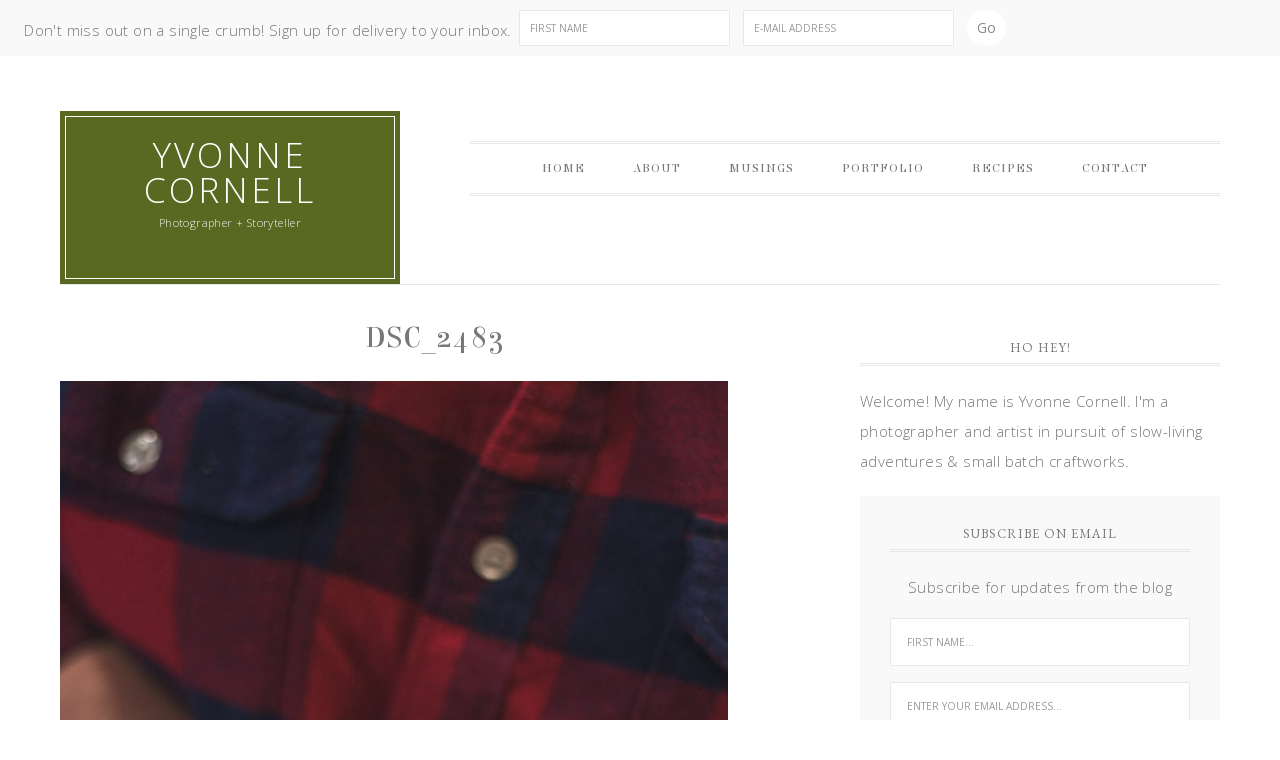

--- FILE ---
content_type: text/html; charset=UTF-8
request_url: https://yvonnecornellphoto.com/portfolio/dsc_2483-3/
body_size: 11525
content:
<!DOCTYPE html><html
lang=en-US prefix="og: https://ogp.me/ns# fb: https://ogp.me/ns/fb# website: https://ogp.me/ns/website#"><head ><meta
charset="UTF-8"><meta
name="viewport" content="width=device-width, initial-scale=1"><meta
name="wpsso-begin" content="wpsso structured data begin"><meta
name="generator" content="WPSSO Core 21.9.0/S"><link
rel=shortlink href="https://yvonnecornellphoto.com/?p=7891"><meta
property="fb:app_id" content="966242223397117"><meta
property="og:type" content="website"><meta
property="og:url" content="https://yvonnecornellphoto.com/portfolio/dsc_2483-3/"><meta
property="og:locale" content="en_US"><meta
property="og:site_name" content="Yvonne Cornell"><meta
property="og:title" content="DSC_2483  &ndash; Yvonne Cornell"><meta
property="og:description" content="No description."><meta
property="og:updated_time" content="2017-12-24T23:51:41+00:00"><meta
name="twitter:domain" content="yvonnecornellphoto.com"><meta
name="twitter:title" content="DSC_2483  &ndash; Yvonne Cornell"><meta
name="twitter:description" content="No description."><meta
name="twitter:card" content="summary"> <script type=application/ld+json id=wpsso-schema-graph>{
    "@context": "https://schema.org",
    "@graph": [
        {
            "@id": "/portfolio/dsc_2483-3/#sso/webpage/7891",
            "@context": "https://schema.org",
            "@type": "WebPage",
            "mainEntityOfPage": "https://yvonnecornellphoto.com/portfolio/dsc_2483-3/",
            "url": "https://yvonnecornellphoto.com/portfolio/dsc_2483-3/",
            "sameAs": [
                "https://yvonnecornellphoto.com/?p=7891"
            ],
            "name": "DSC_2483  &ndash; Yvonne Cornell",
            "description": "No description.",
            "potentialAction": [
                {
                    "@context": "https://schema.org",
                    "@type": "ReadAction",
                    "target": "https://yvonnecornellphoto.com/portfolio/dsc_2483-3/"
                }
            ],
            "publisher": [
                {
                    "@id": "/#sso/organization/site/org-logo-url"
                }
            ],
            "headline": "DSC_2483  &ndash; Yvonne Cornell",
            "inLanguage": "en_US",
            "datePublished": "2017-12-24T23:51:41+00:00",
            "dateModified": "2017-12-24T23:51:41+00:00",
            "author": {
                "@id": "/93c346207a18df7ed963176d00889df4#sso/person"
            }
        },
        {
            "@id": "/#sso/organization/site/org-logo-url",
            "@context": "https://schema.org",
            "@type": "Organization",
            "url": "https://yvonnecornellphoto.com/",
            "name": "Yvonne Cornell",
            "description": "Photographer + Storyteller"
        },
        {
            "@id": "/93c346207a18df7ed963176d00889df4#sso/person",
            "@context": "https://schema.org",
            "@type": "Person",
            "url": "http://FollowingBreadcrumbs.com",
            "name": "Yvonne",
            "givenName": "Yvonne",
            "familyName": "Cornell",
            "description": "Author archive page for Yvonne."
        }
    ]
}</script> <meta
name="wpsso-end" content="wpsso structured data end"><meta
name="wpsso-cached" content="no cache for yvonnecornellphoto.com"><meta
name="wpsso-added" content="2026-01-30T21:47:11+00:00 in 0.060028 secs (33.39 MB peak)"><meta
name='robots' content='index, follow, max-image-preview:large, max-snippet:-1, max-video-preview:-1'><style>.slide-excerpt { width: 30%; }
				.slide-excerpt { top: 0; }
				.slide-excerpt { left: 0; }
				.flexslider { max-width: 750px; max-height: 500px; }
				.slide-image { max-height: 500px; }</style><style>@media only screen
				and (min-device-width : 320px)
				and (max-device-width : 480px) {
					.slide-excerpt { display: none !important; }
				}</style><title>DSC_2483 - Yvonne Cornell</title><link
rel=canonical href=https://yvonnecornellphoto.com/portfolio/dsc_2483-3/ > <script type=application/ld+json class=yoast-schema-graph>{"@context":"https://schema.org","@graph":[{"@type":"BreadcrumbList","@id":"https://yvonnecornellphoto.com/portfolio/dsc_2483-3/#breadcrumb","itemListElement":[{"@type":"ListItem","position":1,"name":"Home","item":"https://yvonnecornellphoto.com/"},{"@type":"ListItem","position":2,"name":"Portfolio","item":"https://yvonnecornellphoto.com/portfolio/"},{"@type":"ListItem","position":3,"name":"DSC_2483"}]}]}</script> <link
rel=dns-prefetch href=//fonts.googleapis.com><link
rel=alternate type=application/rss+xml title="Yvonne Cornell &raquo; Feed" href=https://yvonnecornellphoto.com/feed/ ><link
rel=alternate type=application/rss+xml title="Yvonne Cornell &raquo; Comments Feed" href=https://yvonnecornellphoto.com/comments/feed/ ><link
rel=alternate title="oEmbed (JSON)" type=application/json+oembed href="https://yvonnecornellphoto.com/wp-json/oembed/1.0/embed?url=https%3A%2F%2Fyvonnecornellphoto.com%2Fportfolio%2Fdsc_2483-3%2F"><link
rel=alternate title="oEmbed (XML)" type=text/xml+oembed href="https://yvonnecornellphoto.com/wp-json/oembed/1.0/embed?url=https%3A%2F%2Fyvonnecornellphoto.com%2Fportfolio%2Fdsc_2483-3%2F&#038;format=xml">
<style id=wp-img-auto-sizes-contain-inline-css>img:is([sizes=auto i],[sizes^="auto," i]){contain-intrinsic-size:3000px 1500px}
/*# sourceURL=wp-img-auto-sizes-contain-inline-css */</style><link
rel=stylesheet id=divine-theme-css href=https://yvonnecornellphoto.com/wp-content/themes/restored316-divine/style.css type=text/css media=all><style id=wp-emoji-styles-inline-css>img.wp-smiley, img.emoji {
		display: inline !important;
		border: none !important;
		box-shadow: none !important;
		height: 1em !important;
		width: 1em !important;
		margin: 0 0.07em !important;
		vertical-align: -0.1em !important;
		background: none !important;
		padding: 0 !important;
	}
/*# sourceURL=wp-emoji-styles-inline-css */</style><style id=wp-block-library-inline-css>/*<![CDATA[*/:root{--wp-block-synced-color:#7a00df;--wp-block-synced-color--rgb:122,0,223;--wp-bound-block-color:var(--wp-block-synced-color);--wp-editor-canvas-background:#ddd;--wp-admin-theme-color:#007cba;--wp-admin-theme-color--rgb:0,124,186;--wp-admin-theme-color-darker-10:#006ba1;--wp-admin-theme-color-darker-10--rgb:0,107,160.5;--wp-admin-theme-color-darker-20:#005a87;--wp-admin-theme-color-darker-20--rgb:0,90,135;--wp-admin-border-width-focus:2px}@media (min-resolution:192dpi){:root{--wp-admin-border-width-focus:1.5px}}.wp-element-button{cursor:pointer}:root .has-very-light-gray-background-color{background-color:#eee}:root .has-very-dark-gray-background-color{background-color:#313131}:root .has-very-light-gray-color{color:#eee}:root .has-very-dark-gray-color{color:#313131}:root .has-vivid-green-cyan-to-vivid-cyan-blue-gradient-background{background:linear-gradient(135deg,#00d084,#0693e3)}:root .has-purple-crush-gradient-background{background:linear-gradient(135deg,#34e2e4,#4721fb 50%,#ab1dfe)}:root .has-hazy-dawn-gradient-background{background:linear-gradient(135deg,#faaca8,#dad0ec)}:root .has-subdued-olive-gradient-background{background:linear-gradient(135deg,#fafae1,#67a671)}:root .has-atomic-cream-gradient-background{background:linear-gradient(135deg,#fdd79a,#004a59)}:root .has-nightshade-gradient-background{background:linear-gradient(135deg,#330968,#31cdcf)}:root .has-midnight-gradient-background{background:linear-gradient(135deg,#020381,#2874fc)}:root{--wp--preset--font-size--normal:16px;--wp--preset--font-size--huge:42px}.has-regular-font-size{font-size:1em}.has-larger-font-size{font-size:2.625em}.has-normal-font-size{font-size:var(--wp--preset--font-size--normal)}.has-huge-font-size{font-size:var(--wp--preset--font-size--huge)}.has-text-align-center{text-align:center}.has-text-align-left{text-align:left}.has-text-align-right{text-align:right}.has-fit-text{white-space:nowrap!important}#end-resizable-editor-section{display:none}.aligncenter{clear:both}.items-justified-left{justify-content:flex-start}.items-justified-center{justify-content:center}.items-justified-right{justify-content:flex-end}.items-justified-space-between{justify-content:space-between}.screen-reader-text{border:0;clip-path:inset(50%);height:1px;margin:-1px;overflow:hidden;padding:0;position:absolute;width:1px;word-wrap:normal!important}.screen-reader-text:focus{background-color:#ddd;clip-path:none;color:#444;display:block;font-size:1em;height:auto;left:5px;line-height:normal;padding:15px 23px 14px;text-decoration:none;top:5px;width:auto;z-index:100000}html :where(.has-border-color){border-style:solid}html :where([style*=border-top-color]){border-top-style:solid}html :where([style*=border-right-color]){border-right-style:solid}html :where([style*=border-bottom-color]){border-bottom-style:solid}html :where([style*=border-left-color]){border-left-style:solid}html :where([style*=border-width]){border-style:solid}html :where([style*=border-top-width]){border-top-style:solid}html :where([style*=border-right-width]){border-right-style:solid}html :where([style*=border-bottom-width]){border-bottom-style:solid}html :where([style*=border-left-width]){border-left-style:solid}html :where(img[class*=wp-image-]){height:auto;max-width:100%}:where(figure){margin:0 0 1em}html :where(.is-position-sticky){--wp-admin--admin-bar--position-offset:var(--wp-admin--admin-bar--height,0px)}@media screen and (max-width:600px){html :where(.is-position-sticky){--wp-admin--admin-bar--position-offset:0px}}

/*# sourceURL=wp-block-library-inline-css *//*]]>*/</style><style id=global-styles-inline-css>/*<![CDATA[*/:root{--wp--preset--aspect-ratio--square: 1;--wp--preset--aspect-ratio--4-3: 4/3;--wp--preset--aspect-ratio--3-4: 3/4;--wp--preset--aspect-ratio--3-2: 3/2;--wp--preset--aspect-ratio--2-3: 2/3;--wp--preset--aspect-ratio--16-9: 16/9;--wp--preset--aspect-ratio--9-16: 9/16;--wp--preset--color--black: #000000;--wp--preset--color--cyan-bluish-gray: #abb8c3;--wp--preset--color--white: #ffffff;--wp--preset--color--pale-pink: #f78da7;--wp--preset--color--vivid-red: #cf2e2e;--wp--preset--color--luminous-vivid-orange: #ff6900;--wp--preset--color--luminous-vivid-amber: #fcb900;--wp--preset--color--light-green-cyan: #7bdcb5;--wp--preset--color--vivid-green-cyan: #00d084;--wp--preset--color--pale-cyan-blue: #8ed1fc;--wp--preset--color--vivid-cyan-blue: #0693e3;--wp--preset--color--vivid-purple: #9b51e0;--wp--preset--gradient--vivid-cyan-blue-to-vivid-purple: linear-gradient(135deg,rgb(6,147,227) 0%,rgb(155,81,224) 100%);--wp--preset--gradient--light-green-cyan-to-vivid-green-cyan: linear-gradient(135deg,rgb(122,220,180) 0%,rgb(0,208,130) 100%);--wp--preset--gradient--luminous-vivid-amber-to-luminous-vivid-orange: linear-gradient(135deg,rgb(252,185,0) 0%,rgb(255,105,0) 100%);--wp--preset--gradient--luminous-vivid-orange-to-vivid-red: linear-gradient(135deg,rgb(255,105,0) 0%,rgb(207,46,46) 100%);--wp--preset--gradient--very-light-gray-to-cyan-bluish-gray: linear-gradient(135deg,rgb(238,238,238) 0%,rgb(169,184,195) 100%);--wp--preset--gradient--cool-to-warm-spectrum: linear-gradient(135deg,rgb(74,234,220) 0%,rgb(151,120,209) 20%,rgb(207,42,186) 40%,rgb(238,44,130) 60%,rgb(251,105,98) 80%,rgb(254,248,76) 100%);--wp--preset--gradient--blush-light-purple: linear-gradient(135deg,rgb(255,206,236) 0%,rgb(152,150,240) 100%);--wp--preset--gradient--blush-bordeaux: linear-gradient(135deg,rgb(254,205,165) 0%,rgb(254,45,45) 50%,rgb(107,0,62) 100%);--wp--preset--gradient--luminous-dusk: linear-gradient(135deg,rgb(255,203,112) 0%,rgb(199,81,192) 50%,rgb(65,88,208) 100%);--wp--preset--gradient--pale-ocean: linear-gradient(135deg,rgb(255,245,203) 0%,rgb(182,227,212) 50%,rgb(51,167,181) 100%);--wp--preset--gradient--electric-grass: linear-gradient(135deg,rgb(202,248,128) 0%,rgb(113,206,126) 100%);--wp--preset--gradient--midnight: linear-gradient(135deg,rgb(2,3,129) 0%,rgb(40,116,252) 100%);--wp--preset--font-size--small: 13px;--wp--preset--font-size--medium: 20px;--wp--preset--font-size--large: 36px;--wp--preset--font-size--x-large: 42px;--wp--preset--spacing--20: 0.44rem;--wp--preset--spacing--30: 0.67rem;--wp--preset--spacing--40: 1rem;--wp--preset--spacing--50: 1.5rem;--wp--preset--spacing--60: 2.25rem;--wp--preset--spacing--70: 3.38rem;--wp--preset--spacing--80: 5.06rem;--wp--preset--shadow--natural: 6px 6px 9px rgba(0, 0, 0, 0.2);--wp--preset--shadow--deep: 12px 12px 50px rgba(0, 0, 0, 0.4);--wp--preset--shadow--sharp: 6px 6px 0px rgba(0, 0, 0, 0.2);--wp--preset--shadow--outlined: 6px 6px 0px -3px rgb(255, 255, 255), 6px 6px rgb(0, 0, 0);--wp--preset--shadow--crisp: 6px 6px 0px rgb(0, 0, 0);}:where(.is-layout-flex){gap: 0.5em;}:where(.is-layout-grid){gap: 0.5em;}body .is-layout-flex{display: flex;}.is-layout-flex{flex-wrap: wrap;align-items: center;}.is-layout-flex > :is(*, div){margin: 0;}body .is-layout-grid{display: grid;}.is-layout-grid > :is(*, div){margin: 0;}:where(.wp-block-columns.is-layout-flex){gap: 2em;}:where(.wp-block-columns.is-layout-grid){gap: 2em;}:where(.wp-block-post-template.is-layout-flex){gap: 1.25em;}:where(.wp-block-post-template.is-layout-grid){gap: 1.25em;}.has-black-color{color: var(--wp--preset--color--black) !important;}.has-cyan-bluish-gray-color{color: var(--wp--preset--color--cyan-bluish-gray) !important;}.has-white-color{color: var(--wp--preset--color--white) !important;}.has-pale-pink-color{color: var(--wp--preset--color--pale-pink) !important;}.has-vivid-red-color{color: var(--wp--preset--color--vivid-red) !important;}.has-luminous-vivid-orange-color{color: var(--wp--preset--color--luminous-vivid-orange) !important;}.has-luminous-vivid-amber-color{color: var(--wp--preset--color--luminous-vivid-amber) !important;}.has-light-green-cyan-color{color: var(--wp--preset--color--light-green-cyan) !important;}.has-vivid-green-cyan-color{color: var(--wp--preset--color--vivid-green-cyan) !important;}.has-pale-cyan-blue-color{color: var(--wp--preset--color--pale-cyan-blue) !important;}.has-vivid-cyan-blue-color{color: var(--wp--preset--color--vivid-cyan-blue) !important;}.has-vivid-purple-color{color: var(--wp--preset--color--vivid-purple) !important;}.has-black-background-color{background-color: var(--wp--preset--color--black) !important;}.has-cyan-bluish-gray-background-color{background-color: var(--wp--preset--color--cyan-bluish-gray) !important;}.has-white-background-color{background-color: var(--wp--preset--color--white) !important;}.has-pale-pink-background-color{background-color: var(--wp--preset--color--pale-pink) !important;}.has-vivid-red-background-color{background-color: var(--wp--preset--color--vivid-red) !important;}.has-luminous-vivid-orange-background-color{background-color: var(--wp--preset--color--luminous-vivid-orange) !important;}.has-luminous-vivid-amber-background-color{background-color: var(--wp--preset--color--luminous-vivid-amber) !important;}.has-light-green-cyan-background-color{background-color: var(--wp--preset--color--light-green-cyan) !important;}.has-vivid-green-cyan-background-color{background-color: var(--wp--preset--color--vivid-green-cyan) !important;}.has-pale-cyan-blue-background-color{background-color: var(--wp--preset--color--pale-cyan-blue) !important;}.has-vivid-cyan-blue-background-color{background-color: var(--wp--preset--color--vivid-cyan-blue) !important;}.has-vivid-purple-background-color{background-color: var(--wp--preset--color--vivid-purple) !important;}.has-black-border-color{border-color: var(--wp--preset--color--black) !important;}.has-cyan-bluish-gray-border-color{border-color: var(--wp--preset--color--cyan-bluish-gray) !important;}.has-white-border-color{border-color: var(--wp--preset--color--white) !important;}.has-pale-pink-border-color{border-color: var(--wp--preset--color--pale-pink) !important;}.has-vivid-red-border-color{border-color: var(--wp--preset--color--vivid-red) !important;}.has-luminous-vivid-orange-border-color{border-color: var(--wp--preset--color--luminous-vivid-orange) !important;}.has-luminous-vivid-amber-border-color{border-color: var(--wp--preset--color--luminous-vivid-amber) !important;}.has-light-green-cyan-border-color{border-color: var(--wp--preset--color--light-green-cyan) !important;}.has-vivid-green-cyan-border-color{border-color: var(--wp--preset--color--vivid-green-cyan) !important;}.has-pale-cyan-blue-border-color{border-color: var(--wp--preset--color--pale-cyan-blue) !important;}.has-vivid-cyan-blue-border-color{border-color: var(--wp--preset--color--vivid-cyan-blue) !important;}.has-vivid-purple-border-color{border-color: var(--wp--preset--color--vivid-purple) !important;}.has-vivid-cyan-blue-to-vivid-purple-gradient-background{background: var(--wp--preset--gradient--vivid-cyan-blue-to-vivid-purple) !important;}.has-light-green-cyan-to-vivid-green-cyan-gradient-background{background: var(--wp--preset--gradient--light-green-cyan-to-vivid-green-cyan) !important;}.has-luminous-vivid-amber-to-luminous-vivid-orange-gradient-background{background: var(--wp--preset--gradient--luminous-vivid-amber-to-luminous-vivid-orange) !important;}.has-luminous-vivid-orange-to-vivid-red-gradient-background{background: var(--wp--preset--gradient--luminous-vivid-orange-to-vivid-red) !important;}.has-very-light-gray-to-cyan-bluish-gray-gradient-background{background: var(--wp--preset--gradient--very-light-gray-to-cyan-bluish-gray) !important;}.has-cool-to-warm-spectrum-gradient-background{background: var(--wp--preset--gradient--cool-to-warm-spectrum) !important;}.has-blush-light-purple-gradient-background{background: var(--wp--preset--gradient--blush-light-purple) !important;}.has-blush-bordeaux-gradient-background{background: var(--wp--preset--gradient--blush-bordeaux) !important;}.has-luminous-dusk-gradient-background{background: var(--wp--preset--gradient--luminous-dusk) !important;}.has-pale-ocean-gradient-background{background: var(--wp--preset--gradient--pale-ocean) !important;}.has-electric-grass-gradient-background{background: var(--wp--preset--gradient--electric-grass) !important;}.has-midnight-gradient-background{background: var(--wp--preset--gradient--midnight) !important;}.has-small-font-size{font-size: var(--wp--preset--font-size--small) !important;}.has-medium-font-size{font-size: var(--wp--preset--font-size--medium) !important;}.has-large-font-size{font-size: var(--wp--preset--font-size--large) !important;}.has-x-large-font-size{font-size: var(--wp--preset--font-size--x-large) !important;}
/*# sourceURL=global-styles-inline-css *//*]]>*/</style><style id=classic-theme-styles-inline-css>/*! This file is auto-generated */
.wp-block-button__link{color:#fff;background-color:#32373c;border-radius:9999px;box-shadow:none;text-decoration:none;padding:calc(.667em + 2px) calc(1.333em + 2px);font-size:1.125em}.wp-block-file__button{background:#32373c;color:#fff;text-decoration:none}
/*# sourceURL=/wp-includes/css/classic-themes.min.css */</style><link
rel=stylesheet id=googlefonts-css href='https://fonts.googleapis.com/css?family=Elsie:400|Iceland:400&subset=latin' type=text/css media=all><link
rel=stylesheet id=wwm_social_share_style-css href=https://yvonnecornellphoto.com/wp-content/plugins/wwm-social-share-on-image-hover/css/wwm_custom.css type=text/css media=all><link
rel=stylesheet id=google-font-css href='//fonts.googleapis.com/css?family=EB+Garamond%7COpen+Sans%3A400%2C300italic%2C300%2C400italic%2C600%2C600italic%2C700%2C700italic%2C800%2C800italic%7CSource+Serif+Pro&#038;ver=6.9' type=text/css media=all><link
rel=stylesheet id=dashicons-css href=https://yvonnecornellphoto.com/wp-includes/css/dashicons.min.css type=text/css media=all><link
rel=stylesheet id=simple-social-icons-font-css href=https://yvonnecornellphoto.com/wp-content/plugins/simple-social-icons/css/style.css type=text/css media=all><link
rel=stylesheet id=slider_styles-css href=https://yvonnecornellphoto.com/wp-content/plugins/genesis-responsive-slider/assets/style.css type=text/css media=all> <script src=https://yvonnecornellphoto.com/wp-includes/js/jquery/jquery.min.js id=jquery-core-js></script> <script src=https://yvonnecornellphoto.com/wp-includes/js/jquery/jquery-migrate.min.js id=jquery-migrate-js></script> <script src=https://yvonnecornellphoto.com/wp-content/plugins/wwm-social-share-on-image-hover/js/wwm_custom.js id=wwm_social_share_scripts-js></script> <script src=https://yvonnecornellphoto.com/wp-content/themes/restored316-divine/js/responsive-menu.js id=divine-responsive-menu-js></script> <link
rel=https://api.w.org/ href=https://yvonnecornellphoto.com/wp-json/ ><link
rel=alternate title=JSON type=application/json href=https://yvonnecornellphoto.com/wp-json/wp/v2/media/7891><link
rel=EditURI type=application/rsd+xml title=RSD href=https://yvonnecornellphoto.com/xmlrpc.php?rsd><meta
name="generator" content="WordPress 6.9"><style media=screen>h1{ font-family:"Elsie", arial, sans-serif;}
	h2{ font-family:"Elsie", arial, sans-serif;}
	h3{ font-family:"Elsie", arial, sans-serif;}
	h4{ font-family:"Elsie", arial, sans-serif;}
	h5{ font-family:"Elsie", arial, sans-serif;}
	h6{ font-family:"Elsie", arial, sans-serif;}
	li{ font-family:"Elsie", arial, sans-serif;}
	blockquote{ font-family:"Iceland", arial, sans-serif;}</style><link
rel=icon href=https://yvonnecornellphoto.com/wp-content/uploads/2020/01/cropped-cropped-cropped-DSC_0709-scaled-1-125x125.jpg sizes=32x32><link
rel=icon href=https://yvonnecornellphoto.com/wp-content/uploads/2020/01/cropped-cropped-cropped-DSC_0709-scaled-1-300x300.jpg sizes=192x192><link
rel=apple-touch-icon href=https://yvonnecornellphoto.com/wp-content/uploads/2020/01/cropped-cropped-cropped-DSC_0709-scaled-1-300x300.jpg><meta
name="msapplication-TileImage" content="https://yvonnecornellphoto.com/wp-content/uploads/2020/01/cropped-cropped-cropped-DSC_0709-scaled-1-300x300.jpg"><style></style><style id=wp-custom-css>/*
Welcome to Custom CSS!

To learn how this works, see http://wp.me/PEmnE-Bt
*/
.entry-comments {
	overflow: visible;
}

#gallery-1 img, #gallery-2 img {
    text-align: center;
    margin: auto;
}

#gallery-1 .gallery-item, #gallery-2 .gallery-item {
	text-align: left !important;
}
@media only screen and (max-width: 800px) {
	#gallery-1 .gallery-item, 	      	#gallery-2 .gallery-item  {
		margin: 0 1% 0 0 !important;
		width: 32% !important;
	}
}</style></head><body
class="attachment wp-singular attachment-template-default attachmentid-7891 attachment-jpeg wp-theme-genesis wp-child-theme-restored316-divine custom-header content-sidebar genesis-breadcrumbs-hidden genesis-footer-widgets-visible wpsso-post-7891-type-attachment"><div
class="widget-above-header widget-area"><div
class=wrap><section
id=enews-ext-6 class="widget enews-widget"><div
class=widget-wrap><div
class="enews enews-2-fields"><p>Don't miss out on a single crumb! Sign up for delivery to your inbox.</p><form
id=subscribeenews-ext-6 class=enews-form action="https://FollowingBreadcrumbs.us10.list-manage.com/subscribe/post?u=39a06e19bee7614bcc9d45726&amp;id=ec1127ede5" method=post
target=_blank 				name=enews-ext-6
>
<input
type=text id=subbox1 class="enews-subbox enews-fname" value aria-label="First Name" placeholder="First Name" name=FNAME>		<input
type=email value id=subbox class=enews-email aria-label="E-Mail Address" placeholder="E-Mail Address" name=EMAIL
required=required>
<input
type=submit value=Go id=subbutton class=enews-submit></form></div></div></section></div></div><div
id=fb-root></div> <script>(function(d, s, id) {
  var js, fjs = d.getElementsByTagName(s)[0];
  if (d.getElementById(id)) return;
  js = d.createElement(s); js.id = id;
  js.src = "//connect.facebook.net/en_US/sdk.js#xfbml=1&version=v2.6&appId=1516521445298828";
  fjs.parentNode.insertBefore(js, fjs);
}(document, 'script', 'facebook-jssdk'));</script> <div
class=site-container><header
class=site-header><div
class=wrap><div
class=title-area><p
class=site-title><a
href=https://yvonnecornellphoto.com/ >Yvonne Cornell</a></p><p
class=site-description>Photographer + Storyteller</p></div><div
class="widget-area header-widget-area"><section
id=nav_menu-2 class="widget widget_nav_menu"><div
class=widget-wrap><nav
class=nav-header><ul
id=menu-right-menu class="menu genesis-nav-menu"><li
id=menu-item-7744 class="menu-item menu-item-type-custom menu-item-object-custom menu-item-7744"><a
href=https://www.yvonnecornellphoto.com/ ><span >Home</span></a></li>
<li
id=menu-item-7742 class="menu-item menu-item-type-post_type menu-item-object-page menu-item-7742"><a
href=https://yvonnecornellphoto.com/about/ ><span >About</span></a></li>
<li
id=menu-item-6253 class="menu-item menu-item-type-taxonomy menu-item-object-category menu-item-6253"><a
href=https://yvonnecornellphoto.com/category/musings/ ><span >Musings</span></a></li>
<li
id=menu-item-7741 class="menu-item menu-item-type-post_type menu-item-object-page menu-item-7741"><a
href=https://yvonnecornellphoto.com/portfolio/ ><span >Portfolio</span></a></li>
<li
id=menu-item-6255 class="menu-item menu-item-type-custom menu-item-object-custom menu-item-has-children menu-item-6255"><a
href=#><span >Recipes</span></a><ul
class=sub-menu>
<li
id=menu-item-6256 class="menu-item menu-item-type-taxonomy menu-item-object-category menu-item-6256"><a
href=https://yvonnecornellphoto.com/category/aperitifs/ ><span >Aperitifs</span></a></li>
<li
id=menu-item-6257 class="menu-item menu-item-type-taxonomy menu-item-object-category menu-item-6257"><a
href=https://yvonnecornellphoto.com/category/berriesdrupes/ ><span >Berries+Drupes</span></a></li>
<li
id=menu-item-6258 class="menu-item menu-item-type-taxonomy menu-item-object-category menu-item-6258"><a
href=https://yvonnecornellphoto.com/category/bivalvescrustacean/ ><span >Bivalves+Crustacean</span></a></li>
<li
id=menu-item-6259 class="menu-item menu-item-type-taxonomy menu-item-object-category menu-item-6259"><a
href=https://yvonnecornellphoto.com/category/cacaocoffee/ ><span >Cacao+Coffee</span></a></li>
<li
id=menu-item-6260 class="menu-item menu-item-type-taxonomy menu-item-object-category menu-item-6260"><a
href=https://yvonnecornellphoto.com/category/cakescrumbs/ ><span >Cakes+Crumbs</span></a></li>
<li
id=menu-item-6261 class="menu-item menu-item-type-taxonomy menu-item-object-category menu-item-6261"><a
href=https://yvonnecornellphoto.com/category/cephalopods/ ><span >Cephalopods</span></a></li>
<li
id=menu-item-6262 class="menu-item menu-item-type-taxonomy menu-item-object-category menu-item-6262"><a
href=https://yvonnecornellphoto.com/category/citrus/ ><span >Citrus</span></a></li>
<li
id=menu-item-6264 class="menu-item menu-item-type-taxonomy menu-item-object-category menu-item-6264"><a
href=https://yvonnecornellphoto.com/category/creamery/ ><span >Creamery</span></a></li>
<li
id=menu-item-6266 class="menu-item menu-item-type-taxonomy menu-item-object-category menu-item-6266"><a
href=https://yvonnecornellphoto.com/category/floral/ ><span >Floral</span></a></li>
<li
id=menu-item-6267 class="menu-item menu-item-type-taxonomy menu-item-object-category menu-item-6267"><a
href=https://yvonnecornellphoto.com/category/flourwater/ ><span >Flour+Salt</span></a></li>
<li
id=menu-item-6268 class="menu-item menu-item-type-taxonomy menu-item-object-category menu-item-6268"><a
href=https://yvonnecornellphoto.com/category/fungi/ ><span >Fungi</span></a></li>
<li
id=menu-item-6269 class="menu-item menu-item-type-taxonomy menu-item-object-category menu-item-6269"><a
href=https://yvonnecornellphoto.com/category/hookline/ ><span >Hook+Line</span></a></li>
<li
id=menu-item-6270 class="menu-item menu-item-type-taxonomy menu-item-object-category menu-item-6270"><a
href=https://yvonnecornellphoto.com/category/oh-nuts/ ><span >Oh Nuts!</span></a></li>
<li
id=menu-item-6271 class="menu-item menu-item-type-taxonomy menu-item-object-category menu-item-6271"><a
href=https://yvonnecornellphoto.com/category/on-the-farm/ ><span >On the Farm</span></a></li>
<li
id=menu-item-6272 class="menu-item menu-item-type-taxonomy menu-item-object-category menu-item-6272"><a
href=https://yvonnecornellphoto.com/category/saltspice/ ><span >Salt+Spice</span></a></li>
<li
id=menu-item-6273 class="menu-item menu-item-type-taxonomy menu-item-object-category menu-item-6273"><a
href=https://yvonnecornellphoto.com/category/squashgourd/ ><span >Squash+Gourd</span></a></li>
<li
id=menu-item-6274 class="menu-item menu-item-type-taxonomy menu-item-object-category menu-item-6274"><a
href=https://yvonnecornellphoto.com/category/stockbroth/ ><span >Stock+Broth</span></a></li>
<li
id=menu-item-6275 class="menu-item menu-item-type-taxonomy menu-item-object-category menu-item-6275"><a
href=https://yvonnecornellphoto.com/category/sugarwater/ ><span >Sugar+Eggs</span></a></li></ul>
</li>
<li
id=menu-item-7743 class="menu-item menu-item-type-post_type menu-item-object-page menu-item-7743"><a
href=https://yvonnecornellphoto.com/about/contact/ ><span >Contact</span></a></li></ul></nav></div></section></div></div></header><div
class=site-inner><div
class=content-sidebar-wrap><main
class=content><article
class="post-7891 attachment type-attachment status-inherit entry" aria-label=DSC_2483><header
class=entry-header><h1 class="entry-title">DSC_2483</h1></header><div
class=entry-content><p
class=attachment><a
href=https://yvonnecornellphoto.com/wp-content/uploads/2017/12/DSC_2483.jpg><img
decoding=async width=668 height=1000 src=https://yvonnecornellphoto.com/wp-content/uploads/2017/12/DSC_2483-668x1000.jpg class="attachment-medium size-medium" alt srcset="https://yvonnecornellphoto.com/wp-content/uploads/2017/12/DSC_2483-668x1000.jpg 668w, https://yvonnecornellphoto.com/wp-content/uploads/2017/12/DSC_2483-367x550.jpg 367w, https://yvonnecornellphoto.com/wp-content/uploads/2017/12/DSC_2483-768x1150.jpg 768w, https://yvonnecornellphoto.com/wp-content/uploads/2017/12/DSC_2483-400x600.jpg 400w, https://yvonnecornellphoto.com/wp-content/uploads/2017/12/DSC_2483-560x839.jpg 560w, https://yvonnecornellphoto.com/wp-content/uploads/2017/12/DSC_2483-800x1198.jpg 800w, https://yvonnecornellphoto.com/wp-content/uploads/2017/12/DSC_2483.jpg 820w" sizes="(max-width: 668px) 100vw, 668px" data-wp-pid=7891></a></p><ul
class="wwm_social_share wwm_top_left"><li
class=wwm_facebook></li><li
class=wwm_twitter></li><li
class=wwm_pinit></li></ul><input
type=hidden id=wwm_short_url value><input
type=hidden id=force_fix value=0><input
type=hidden id=exclude_include_class value><input
type=hidden id=exclude_class value><input
type=hidden id=exclude_image value><input
type=hidden id=include_class value><input
type=hidden id=share_width value=150><input
type=hidden id=wwm_mode value></div><footer
class=entry-footer><p
class=entry-meta><span
class="dashicons dashicons-format-chat"></span><br></p></footer></article></main><aside
class="sidebar sidebar-primary widget-area" role=complementary aria-label="Primary Sidebar"><section
id=text-12 class="widget widget_text"><div
class=widget-wrap><h4 class="widget-title widgettitle">Ho Hey!</h4><div
class=textwidget>Welcome!  My name is Yvonne Cornell.  I'm a photographer and artist in pursuit of slow-living adventures & small batch craftworks.</div></div></section><section
id=enews-ext-4 class="widget enews-widget"><div
class=widget-wrap><div
class="enews enews-2-fields"><h4 class="widget-title widgettitle">Subscribe on email</h4><p>Subscribe for updates from the blog</p><form
id=subscribeenews-ext-4 class=enews-form action="https://FollowingBreadcrumbs.us10.list-manage.com/subscribe/post?u=39a06e19bee7614bcc9d45726&amp;id=ec1127ede5" method=post
target=_blank 				name=enews-ext-4
>
<input
type=text id=subbox1 class="enews-subbox enews-fname" value aria-label="First Name..." placeholder="First Name..." name=FNAME>		<input
type=email value id=subbox class=enews-email aria-label="Enter your email address..." placeholder="Enter your email address..." name=EMAIL
required=required>
<input
type=submit value=Subscribe id=subbutton class=enews-submit></form><p>No spam ever</p></div></div></section><section
id=text-6 class="widget widget_text"><div
class=widget-wrap><h4 class="widget-title widgettitle">Instagram</h4><div
class=textwidget><script src=//lightwidget.com/widgets/lightwidget.js></script><iframe
src=//lightwidget.com/widgets/5c293896ca3356cf9b827a94b562bc6d.html scrolling=no allowtransparency=true class=lightwidget-widget style="width: 100%; border: 0; overflow: hidden;"></iframe></div></div></section><section
id=featured-post-10 class="widget featured-content featuredpost"><div
class=widget-wrap><article
class="post-7933 post type-post status-publish format-standard has-post-thumbnail sticky category-cephalopods category-musings tag-ancho-chile-sauce tag-octopus tag-the-shape-of-water entry" aria-label="The Shape of an Octopus"><a
href=https://yvonnecornellphoto.com/2018/02/05/the-shape-of-an-octopus/ class=alignnone aria-hidden=true tabindex=-1><img
width=125 height=125 src=https://yvonnecornellphoto.com/wp-content/uploads/2018/02/DSC_3728-125x125.jpg class="entry-image attachment-post" alt decoding=async loading=lazy srcset="https://yvonnecornellphoto.com/wp-content/uploads/2018/02/DSC_3728-125x125.jpg 125w, https://yvonnecornellphoto.com/wp-content/uploads/2018/02/DSC_3728-400x400.jpg 400w" sizes="auto, (max-width: 125px) 100vw, 125px" data-wp-pid=7949></a><header
class=entry-header><h2 class="entry-title"><a
href=https://yvonnecornellphoto.com/2018/02/05/the-shape-of-an-octopus/ >The Shape of an Octopus</a></h2></header></article><article
class="post-8194 post type-post status-publish format-standard has-post-thumbnail category-musings entry" aria-label="Simple Greens"><a
href=https://yvonnecornellphoto.com/2019/04/17/eat-your-veggies/ class=alignnone aria-hidden=true tabindex=-1><img
width=125 height=125 src=https://yvonnecornellphoto.com/wp-content/uploads/2019/04/Romanesco-1-125x125.jpg class="entry-image attachment-post" alt decoding=async loading=lazy srcset="https://yvonnecornellphoto.com/wp-content/uploads/2019/04/Romanesco-1-125x125.jpg 125w, https://yvonnecornellphoto.com/wp-content/uploads/2019/04/Romanesco-1-400x400.jpg 400w, https://yvonnecornellphoto.com/wp-content/uploads/2019/04/Romanesco-1-1200x1200-cropped.jpg 1200w" sizes="auto, (max-width: 125px) 100vw, 125px" data-wp-pid=8205></a><header
class=entry-header><h2 class="entry-title"><a
href=https://yvonnecornellphoto.com/2019/04/17/eat-your-veggies/ >Simple Greens</a></h2></header></article><article
class="post-8169 post type-post status-publish format-standard has-post-thumbnail category-musings entry" aria-label="Edible Silicon Valley Tastemakers"><a
href=https://yvonnecornellphoto.com/2018/12/01/edible-silicon-valley-tastemakers/ class=alignnone aria-hidden=true tabindex=-1><img
width=125 height=125 src=https://yvonnecornellphoto.com/wp-content/uploads/2018/11/ESV24-cover-HR-125x125.jpg class="entry-image attachment-post" alt decoding=async loading=lazy srcset="https://yvonnecornellphoto.com/wp-content/uploads/2018/11/ESV24-cover-HR-125x125.jpg 125w, https://yvonnecornellphoto.com/wp-content/uploads/2018/11/ESV24-cover-HR-400x400.jpg 400w, https://yvonnecornellphoto.com/wp-content/uploads/2018/11/ESV24-cover-HR-300x300.jpg 300w, https://yvonnecornellphoto.com/wp-content/uploads/2018/11/ESV24-cover-HR-1200x1200-cropped.jpg 1200w" sizes="auto, (max-width: 125px) 100vw, 125px" data-wp-pid=8167></a><header
class=entry-header><h2 class="entry-title"><a
href=https://yvonnecornellphoto.com/2018/12/01/edible-silicon-valley-tastemakers/ >Edible Silicon Valley Tastemakers</a></h2></header></article><article
class="post-8159 post type-post status-publish format-standard has-post-thumbnail category-cakescrumbs category-oh-nuts cuisine-italian entry" aria-label="Italian Christmas Torte"><a
href=https://yvonnecornellphoto.com/2018/11/18/italian-christmas-torte/ class=alignnone aria-hidden=true tabindex=-1><img
width=125 height=125 src=https://yvonnecornellphoto.com/wp-content/uploads/2016/01/Pizza-Cioccolata-II1-125x125.jpg class="entry-image attachment-post" alt decoding=async loading=lazy srcset="https://yvonnecornellphoto.com/wp-content/uploads/2016/01/Pizza-Cioccolata-II1-125x125.jpg 125w, https://yvonnecornellphoto.com/wp-content/uploads/2016/01/Pizza-Cioccolata-II1-400x400.jpg 400w" sizes="auto, (max-width: 125px) 100vw, 125px" data-wp-pid=6643></a><header
class=entry-header><h2 class="entry-title"><a
href=https://yvonnecornellphoto.com/2018/11/18/italian-christmas-torte/ >Italian Christmas Torte</a></h2></header></article></div></section><section
id=text-6 class="widget widget_text"><div
class=widget-wrap><h4 class="widget-title widgettitle">Instagram</h4><div
class=textwidget><script src=//lightwidget.com/widgets/lightwidget.js></script><iframe
src=//lightwidget.com/widgets/5c293896ca3356cf9b827a94b562bc6d.html scrolling=no allowtransparency=true class=lightwidget-widget style="width: 100%; border: 0; overflow: hidden;"></iframe></div></div></section><section
id=text-8 class="widget widget_text"><div
class=widget-wrap><div
class=textwidget><div
align=center><a
href=http://foodgawker.com/post/archive/FollowingBreadcrumbs/ title="my foodgawker gallery"><img
src=http://static.foodgawker.com/images/badges/bowls2-150x150.png alt="my foodgawker gallery" width=150 height=150></a></div></div></div></section><section
id=text-7 class="widget widget_text"><div
class=widget-wrap><div
class=textwidget><div
align=center><a
title="my photos on tastespotting" href=http://www.tastespotting.com/profile/FollowingBreadcrumbs><img
src=http://www.offthemeathook.com/wp-content/uploads/badges/BorderBadge150.png alt="my photos on tastespotting"></a></div></div></div></section><div
class=sidebar-split-left><section
id=text-7 class="widget widget_text"><div
class=widget-wrap><div
class=textwidget><div
align=center><a
title="my photos on tastespotting" href=http://www.tastespotting.com/profile/FollowingBreadcrumbs><img
src=http://www.offthemeathook.com/wp-content/uploads/badges/BorderBadge150.png alt="my photos on tastespotting"></a></div></div></div></section></div><div
class=sidebar-split-right><section
id=text-8 class="widget widget_text"><div
class=widget-wrap><div
class=textwidget><div
align=center><a
href=http://foodgawker.com/post/archive/FollowingBreadcrumbs/ title="my foodgawker gallery"><img
src=http://static.foodgawker.com/images/badges/bowls2-150x150.png alt="my foodgawker gallery" width=150 height=150></a></div></div></div></section></div><div
class=sidebar-split-bottom><section
id=text-16 class="widget widget_text"><div
class=widget-wrap><h4 class="widget-title widgettitle">Featured Elsewhere</h4><div
class=textwidget><center><a
href=http://amzn.to/1HhxfSQ><img
src=http://followingbreadcrumbs.com/wp-content/uploads/2015/10/following-breadcrumbs-featured-in.png width=300 height=500></a></center><center><a
href=http://www.thephoblographer.com/2015/11/01/yvonne-cornell-aesthetics-in-food-photography/#.VpBMb5MrJMA><img
src=http://followingbreadcrumbs.com/wp-content/uploads/2016/01/Untitled-design-1.jpg width=300 height=400></a></center></div></div></section></div></aside></div></div></div><div
class=footer-widgets><div
class=wrap><div
class="widget-area footer-widgets-1 footer-widget-area"><section
id=featured-post-9 class="widget featured-content featuredpost"><div
class=widget-wrap><h4 class="widget-title widgettitle">YOU MIGHT ALSO LIKE</h4><article
class="post-5635 post type-post status-publish format-standard has-post-thumbnail category-berriesdrupes category-hookline category-musings course-this-recipe-is-too-easy-not-to-try entry" aria-label="The Fig"><a
href=https://yvonnecornellphoto.com/2015/08/17/the-fig/ class=alignleft aria-hidden=true tabindex=-1><img
width=400 height=600 src=https://yvonnecornellphoto.com/wp-content/uploads/2015/08/The-Fig.jpg class="entry-image attachment-post" alt decoding=async loading=lazy srcset="https://yvonnecornellphoto.com/wp-content/uploads/2015/08/The-Fig.jpg 820w, https://yvonnecornellphoto.com/wp-content/uploads/2015/08/The-Fig-667x1000.jpg 667w, https://yvonnecornellphoto.com/wp-content/uploads/2015/08/The-Fig-560x840.jpg 560w, https://yvonnecornellphoto.com/wp-content/uploads/2015/08/The-Fig-800x1200.jpg 800w" sizes="auto, (max-width: 400px) 100vw, 400px" data-wp-pid=5621></a><header
class=entry-header><h2 class="entry-title"><a
href=https://yvonnecornellphoto.com/2015/08/17/the-fig/ >The Fig</a></h2></header></article><article
class="post-5576 post type-post status-publish format-standard has-post-thumbnail category-berriesdrupes category-floral category-foragings tag-arugula tag-black-mission tag-calimyrna tag-figs tag-gin-poached-figs entry" aria-label="Gin-Poached Foraged Figs &#038; Strawberry Salad"><a
href=https://yvonnecornellphoto.com/2015/08/12/gin-poached-foraged-figs-strawberry-salad/ class=alignleft aria-hidden=true tabindex=-1><img
width=400 height=600 src=https://yvonnecornellphoto.com/wp-content/uploads/2015/08/Figs-Hendricks-Gin.jpg class="entry-image attachment-post" alt decoding=async loading=lazy srcset="https://yvonnecornellphoto.com/wp-content/uploads/2015/08/Figs-Hendricks-Gin.jpg 820w, https://yvonnecornellphoto.com/wp-content/uploads/2015/08/Figs-Hendricks-Gin-667x1000.jpg 667w, https://yvonnecornellphoto.com/wp-content/uploads/2015/08/Figs-Hendricks-Gin-560x840.jpg 560w, https://yvonnecornellphoto.com/wp-content/uploads/2015/08/Figs-Hendricks-Gin-800x1200.jpg 800w" sizes="auto, (max-width: 400px) 100vw, 400px" data-wp-pid=5601></a><header
class=entry-header><h2 class="entry-title"><a
href=https://yvonnecornellphoto.com/2015/08/12/gin-poached-foraged-figs-strawberry-salad/ >Gin-Poached Foraged Figs &#038; Strawberry Salad</a></h2></header></article><article
class="post-5477 post type-post status-publish format-standard has-post-thumbnail category-berriesdrupes category-flourwater category-musings tag-peach-pie entry" aria-label="Why Not?"><a
href=https://yvonnecornellphoto.com/2015/08/06/lifes-a-peach/ class=alignleft aria-hidden=true tabindex=-1><img
width=400 height=600 src=https://yvonnecornellphoto.com/wp-content/uploads/2015/07/Peach-Pie.jpg class="entry-image attachment-post" alt decoding=async loading=lazy srcset="https://yvonnecornellphoto.com/wp-content/uploads/2015/07/Peach-Pie.jpg 820w, https://yvonnecornellphoto.com/wp-content/uploads/2015/07/Peach-Pie-667x1000.jpg 667w, https://yvonnecornellphoto.com/wp-content/uploads/2015/07/Peach-Pie-560x840.jpg 560w, https://yvonnecornellphoto.com/wp-content/uploads/2015/07/Peach-Pie-800x1200.jpg 800w" sizes="auto, (max-width: 400px) 100vw, 400px" data-wp-pid=5496></a><header
class=entry-header><h2 class="entry-title"><a
href=https://yvonnecornellphoto.com/2015/08/06/lifes-a-peach/ >Why Not?</a></h2></header></article><article
class="post-5288 post type-post status-publish format-standard has-post-thumbnail category-aperitifs category-berriesdrupes category-botanicals category-foragings entry" aria-label="The Hedgerow Martini"><a
href=https://yvonnecornellphoto.com/2015/07/16/the-hedgerow-martini/ class=alignleft aria-hidden=true tabindex=-1><img
width=400 height=600 src=https://yvonnecornellphoto.com/wp-content/uploads/2015/07/Turkish-Cup-Hedgerow-Martini.jpg class="entry-image attachment-post" alt decoding=async loading=lazy srcset="https://yvonnecornellphoto.com/wp-content/uploads/2015/07/Turkish-Cup-Hedgerow-Martini.jpg 820w, https://yvonnecornellphoto.com/wp-content/uploads/2015/07/Turkish-Cup-Hedgerow-Martini-667x1000.jpg 667w, https://yvonnecornellphoto.com/wp-content/uploads/2015/07/Turkish-Cup-Hedgerow-Martini-560x840.jpg 560w, https://yvonnecornellphoto.com/wp-content/uploads/2015/07/Turkish-Cup-Hedgerow-Martini-800x1200.jpg 800w" sizes="auto, (max-width: 400px) 100vw, 400px" data-wp-pid=5324></a><header
class=entry-header><h2 class="entry-title"><a
href=https://yvonnecornellphoto.com/2015/07/16/the-hedgerow-martini/ >The Hedgerow Martini</a></h2></header></article><article
class="post-4966 post type-post status-publish format-standard has-post-thumbnail category-berriesdrupes tag-anti-viral tag-castor-oil tag-elderberries tag-elderberry-syrup tag-pancakes tag-power-packed tag-vitamin-a tag-vitamin-c entry" aria-label="Spoonful of Elderberries"><a
href=https://yvonnecornellphoto.com/2015/06/22/just-a-spoonful-of-elderberry-syrup/ class=alignleft aria-hidden=true tabindex=-1><img
width=400 height=600 src=https://yvonnecornellphoto.com/wp-content/uploads/2015/06/Pouring-Pancake-Syrup.jpg class="entry-image attachment-post" alt decoding=async loading=lazy srcset="https://yvonnecornellphoto.com/wp-content/uploads/2015/06/Pouring-Pancake-Syrup.jpg 820w, https://yvonnecornellphoto.com/wp-content/uploads/2015/06/Pouring-Pancake-Syrup-667x1000.jpg 667w, https://yvonnecornellphoto.com/wp-content/uploads/2015/06/Pouring-Pancake-Syrup-560x840.jpg 560w, https://yvonnecornellphoto.com/wp-content/uploads/2015/06/Pouring-Pancake-Syrup-800x1200.jpg 800w" sizes="auto, (max-width: 400px) 100vw, 400px" data-wp-pid=4998></a><header
class=entry-header><h2 class="entry-title"><a
href=https://yvonnecornellphoto.com/2015/06/22/just-a-spoonful-of-elderberry-syrup/ >Spoonful of Elderberries</a></h2></header></article></div></section></div><div
class="widget-area footer-widgets-2 footer-widget-area"><section
id=simple-social-icons-2 class="widget simple-social-icons"><div
class=widget-wrap><ul
class=aligncenter><li
class=ssi-email><a
href=mailto:ycphoto@aol.com ><svg
role=img class=social-email aria-labelledby=social-email-2><title
id=social-email-2>Email</title><use
xlink:href=https://yvonnecornellphoto.com/wp-content/plugins/simple-social-icons/symbol-defs.svg#social-email></use></svg></a></li><li
class=ssi-facebook><a
href=http://facebook.com/followingbreadcrumbs target=_blank rel="noopener noreferrer"><svg
role=img class=social-facebook aria-labelledby=social-facebook-2><title
id=social-facebook-2>Facebook</title><use
xlink:href=https://yvonnecornellphoto.com/wp-content/plugins/simple-social-icons/symbol-defs.svg#social-facebook></use></svg></a></li><li
class=ssi-instagram><a
href=http://instagram.com/followingbreadcrumbs target=_blank rel="noopener noreferrer"><svg
role=img class=social-instagram aria-labelledby=social-instagram-2><title
id=social-instagram-2>Instagram</title><use
xlink:href=https://yvonnecornellphoto.com/wp-content/plugins/simple-social-icons/symbol-defs.svg#social-instagram></use></svg></a></li><li
class=ssi-pinterest><a
href=http://pinterest.com/followingcrumbs target=_blank rel="noopener noreferrer"><svg
role=img class=social-pinterest aria-labelledby=social-pinterest-2><title
id=social-pinterest-2>Pinterest</title><use
xlink:href=https://yvonnecornellphoto.com/wp-content/plugins/simple-social-icons/symbol-defs.svg#social-pinterest></use></svg></a></li><li
class=ssi-twitter><a
href=http://twitter.com/ycphoto target=_blank rel="noopener noreferrer"><svg
role=img class=social-twitter aria-labelledby=social-twitter-2><title
id=social-twitter-2>Twitter</title><use
xlink:href=https://yvonnecornellphoto.com/wp-content/plugins/simple-social-icons/symbol-defs.svg#social-twitter></use></svg></a></li></ul></div></section></div></div></div><footer
class=site-footer><div
class=wrap><div
class=creds><p>Copyright &copy; 2026 &middot; <a
target=_blank href=http://followingbreadcrumbs.com>Following Breadcrumbs</a> by <a
target=_blank href=http://www.followingbreadcrumbs.com>Yvonne Cornell</a></p></div><p>Copyright &#x000A9;&nbsp;2026 · <a
href=http://restored316designs.com/themes>Divine Theme</a> on <a
href=https://www.studiopress.com/ >Genesis Framework</a> · <a
href=https://wordpress.org/ >WordPress</a> · <a
rel=nofollow href=https://yvonnecornellphoto.com/wp-login.php>Log in</a></p></div></footer><script type=speculationrules>{"prefetch":[{"source":"document","where":{"and":[{"href_matches":"/*"},{"not":{"href_matches":["/wp-*.php","/wp-admin/*","/wp-content/uploads/*","/wp-content/*","/wp-content/plugins/*","/wp-content/themes/restored316-divine/*","/wp-content/themes/genesis/*","/*\\?(.+)"]}},{"not":{"selector_matches":"a[rel~=\"nofollow\"]"}},{"not":{"selector_matches":".no-prefetch, .no-prefetch a"}}]},"eagerness":"conservative"}]}</script> <script src=//s3.amazonaws.com/downloads.mailchimp.com/js/signup-forms/popup/embed.js data-dojo-config="usePlainJson: true, isDebug: false"></script><script>require(["mojo/signup-forms/Loader"], function(L) { L.start({"baseUrl":"mc.us10.list-manage.com","uuid":"39a06e19bee7614bcc9d45726","lid":"ec1127ede5"}) })</script> <script>jQuery(document).ready(function($) {$(".flexslider").flexslider({controlsContainer: "#genesis-responsive-slider",animation: "slide",directionNav: 1,controlNav: 1,animationDuration: 800,slideshowSpeed: 4000    });  });</script><style media=screen>#simple-social-icons-2 ul li a, #simple-social-icons-2 ul li a:hover, #simple-social-icons-2 ul li a:focus { background-color: #596922 !important; border-radius: 5px; color: #ffffff !important; border: 3px #ffffff solid !important; font-size: 15px; padding: 8px; }  #simple-social-icons-2 ul li a:hover, #simple-social-icons-2 ul li a:focus { background-color: #ffffff !important; border-color: #ffffff !important; color: #333333 !important; }  #simple-social-icons-2 ul li a:focus { outline: 1px dotted #ffffff !important; }</style><script src=https://yvonnecornellphoto.com/wp-content/plugins/genesis-responsive-slider/assets/js/jquery.flexslider.js id=flexslider-js></script> <script id=wp-emoji-settings type=application/json>
{"baseUrl":"https://s.w.org/images/core/emoji/17.0.2/72x72/","ext":".png","svgUrl":"https://s.w.org/images/core/emoji/17.0.2/svg/","svgExt":".svg","source":{"concatemoji":"https://yvonnecornellphoto.com/wp-includes/js/wp-emoji-release.min.js"}}
</script> <script type=module>/*<![CDATA[*//*! This file is auto-generated */
const a=JSON.parse(document.getElementById("wp-emoji-settings").textContent),o=(window._wpemojiSettings=a,"wpEmojiSettingsSupports"),s=["flag","emoji"];function i(e){try{var t={supportTests:e,timestamp:(new Date).valueOf()};sessionStorage.setItem(o,JSON.stringify(t))}catch(e){}}function c(e,t,n){e.clearRect(0,0,e.canvas.width,e.canvas.height),e.fillText(t,0,0);t=new Uint32Array(e.getImageData(0,0,e.canvas.width,e.canvas.height).data);e.clearRect(0,0,e.canvas.width,e.canvas.height),e.fillText(n,0,0);const a=new Uint32Array(e.getImageData(0,0,e.canvas.width,e.canvas.height).data);return t.every((e,t)=>e===a[t])}function p(e,t){e.clearRect(0,0,e.canvas.width,e.canvas.height),e.fillText(t,0,0);var n=e.getImageData(16,16,1,1);for(let e=0;e<n.data.length;e++)if(0!==n.data[e])return!1;return!0}function u(e,t,n,a){switch(t){case"flag":return n(e,"\ud83c\udff3\ufe0f\u200d\u26a7\ufe0f","\ud83c\udff3\ufe0f\u200b\u26a7\ufe0f")?!1:!n(e,"\ud83c\udde8\ud83c\uddf6","\ud83c\udde8\u200b\ud83c\uddf6")&&!n(e,"\ud83c\udff4\udb40\udc67\udb40\udc62\udb40\udc65\udb40\udc6e\udb40\udc67\udb40\udc7f","\ud83c\udff4\u200b\udb40\udc67\u200b\udb40\udc62\u200b\udb40\udc65\u200b\udb40\udc6e\u200b\udb40\udc67\u200b\udb40\udc7f");case"emoji":return!a(e,"\ud83e\u1fac8")}return!1}function f(e,t,n,a){let r;const o=(r="undefined"!=typeof WorkerGlobalScope&&self instanceof WorkerGlobalScope?new OffscreenCanvas(300,150):document.createElement("canvas")).getContext("2d",{willReadFrequently:!0}),s=(o.textBaseline="top",o.font="600 32px Arial",{});return e.forEach(e=>{s[e]=t(o,e,n,a)}),s}function r(e){var t=document.createElement("script");t.src=e,t.defer=!0,document.head.appendChild(t)}a.supports={everything:!0,everythingExceptFlag:!0},new Promise(t=>{let n=function(){try{var e=JSON.parse(sessionStorage.getItem(o));if("object"==typeof e&&"number"==typeof e.timestamp&&(new Date).valueOf()<e.timestamp+604800&&"object"==typeof e.supportTests)return e.supportTests}catch(e){}return null}();if(!n){if("undefined"!=typeof Worker&&"undefined"!=typeof OffscreenCanvas&&"undefined"!=typeof URL&&URL.createObjectURL&&"undefined"!=typeof Blob)try{var e="postMessage("+f.toString()+"("+[JSON.stringify(s),u.toString(),c.toString(),p.toString()].join(",")+"));",a=new Blob([e],{type:"text/javascript"});const r=new Worker(URL.createObjectURL(a),{name:"wpTestEmojiSupports"});return void(r.onmessage=e=>{i(n=e.data),r.terminate(),t(n)})}catch(e){}i(n=f(s,u,c,p))}t(n)}).then(e=>{for(const n in e)a.supports[n]=e[n],a.supports.everything=a.supports.everything&&a.supports[n],"flag"!==n&&(a.supports.everythingExceptFlag=a.supports.everythingExceptFlag&&a.supports[n]);var t;a.supports.everythingExceptFlag=a.supports.everythingExceptFlag&&!a.supports.flag,a.supports.everything||((t=a.source||{}).concatemoji?r(t.concatemoji):t.wpemoji&&t.twemoji&&(r(t.twemoji),r(t.wpemoji)))});
//# sourceURL=https://yvonnecornellphoto.com/wp-includes/js/wp-emoji-loader.min.js/*]]>*/</script> </body></html>